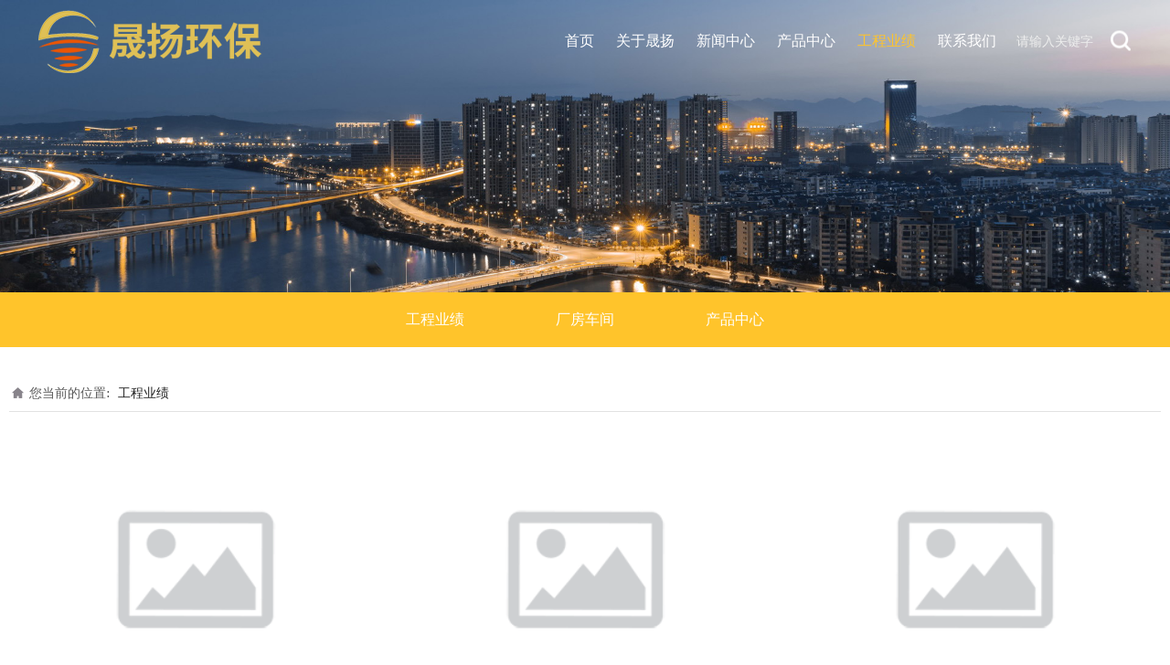

--- FILE ---
content_type: text/html; charset=UTF-8
request_url: http://fjsyep.com/list-63367.html
body_size: 8301
content:
<!DOCTYPE HTML>
<html>
<head>
<title>福建晟扬环保科技有限公司  福建化粪池  福建污水处理设备  福建波纹管 雨污水管  电力管 给水管福建晟扬环保科技有限公司  福建化粪池  福建污水处理设备  福建波纹管 雨污水管  电力管 给水管</title>
<meta charset="utf-8">
<meta http-equiv="X-UA-Compatible" content="IE=edge">
<meta name="viewport" content="width=device-width, initial-scale=1">
<meta content="yes" name="apple-mobile-web-app-capable">
<meta content="yes" name="apple-touch-fullscreen">
<meta content="福建晟扬环保科技有限公司  福建化粪池  福建污水处理设备  福建波纹管 雨污水管  电力管 给水管" name="keywords">
<meta content="福建晟扬环保科技有限公司是一家专业生产污水处理设备、一体化污水提升泵站、玻璃钢化粪池、隔油池、水箱等环保设备以及塑料给水、排水、电力、通讯等管道研发、制造、销售、安装为一体的高新技术企业之一。" name="description">
<meta content="initial-scale=1.0, minimum-scale=1.0, maximum-scale=2.0, user-scalable=no, width=device-width" name="viewport" />
<meta name="author" content="厦门三五互联信息有限公司,https://www.35.com/">
<link rel="icon" href="/favicon.ico" type="image/x-icon" /><link rel="stylesheet" href="/template/css/fontawesome/css/font-awesome.css">
<link rel="stylesheet" href="/template/css/global.css">
<link rel="stylesheet" href="/template/css/widget.css">
<link rel="stylesheet" href="/template/css/variousComponents.css">
<link rel="stylesheet" href="/template/css/images.css">
<link rel="stylesheet" href="/template/748/css/theme.css">
<link rel="stylesheet" href="/template/748/css/color_2.css">
<script src="/template/js/jquery-3.6.0.min.js"></script>
<!--[if !IE]><!-->
<script src="/template/js/base.js"></script>
<!--<![endif]-->
<!--[if gte IE 9]>
<script src="/template/js/base.js"></script>
<![endif]-->
<!--[if lt IE 9]>
      <link rel="stylesheet" href="/template/748/css/fontawesome/css/font-awesome-ie7.min.css">
      <script src="/template/js/selectivizr.js"></script>
      <script src="//cdn.bootcss.com/html5shiv/3.7.2/html5shiv.min.js"></script>
      <script src="//cdn.bootcss.com/respond.js/1.4.2/respond.min.js"></script>
      <script src="//cdn.bootcss.com/modernizr/2.8.2/modernizr.min.js"></script>
    <![endif]-->
<link href="/public/naples/plugins/lightbox/css/lightbox.min.css" rel="stylesheet">
<link rel="stylesheet" href="/template/banner/css/swiper.min.css">
<script src="/template/banner/js/swiper.min.js"></script> <script src="/template/js/jquery.SuperSlide.js"></script>
<script src="/template/js/common.js?1"></script>
<script src="/template/748/js/theme.js"></script>
<!-- feib -->
<script type="text/javascript" src="/public/naples/plugins/layer/layer.js"></script>
<script type="text/javascript" src="/forum/language.js?lanno=cn&_csrf=a56ctBsgd1x6PsviQW2jQ%2BnVkUSA9uNY%2Fa%2FkQLKpfaO1oUaXh8LFaypg7Z%2Bje2BK5PkKcuggYpQrG0x4jw"></script>
<script type="text/javascript" src="/forum/ajax-url.js?lanno=cn&_csrf=a56ctBsgd1x6PsviQW2jQ%2BnVkUSA9uNY%2Fa%2FkQLKpfaO1oUaXh8LFaypg7Z%2Bje2BK5PkKcuggYpQrG0x4jw"></script>
<!-- plugins -->
<script type="text/javascript" src="/public/naples/plugins/jQuery.formsValidation.js"></script>
<script type="text/javascript" src="/public/naples/plugins/jQuery.nodeCommon.js"></script>
<script type="text/javascript" src="/public/naples/plugins/extend.js"></script>
<link rel="stylesheet" href="/template/css/animate.min.css">
<script src="/template/js/animate.min.js"></script> 
<script type="text/javascript" src="/template/js/components.js"></script>
<script type="text/javascript" src="/public/naples/js/jquery.menu_style.js"></script>
<script type="text/javascript" src="/public/naples/js/jquery.init.js"></script>
<link rel="stylesheet" href="/template/css/jquery.mCustomScrollbar.css">
<script src="/template/js/jquery.mCustomScrollbar.concat.min.js"></script>
<script type="text/javascript">
$(function(){
    dataAnimate();
    (function($,lanno){
        if(lanno === "" || lanno === "default"){
            return '';
        }

        $(".w-languege").each(function(){
            $(this).find("a").each(function(){
                if($(this).data("lanno") === lanno){
                    $(this).addClass("cur");
                }else{
                    if($(this).hasClass("cur")){
                        $(this).removeClass("cur");
                    }
                }
            });
        });
        
        $('.w-languege-dropDown').each(function(){
            let lanTitle = $(this).find('.select-lang .cur').html();
            $(this).find('.cur-lang span').html(lanTitle);
        });

    })(jQuery,"cn");
});
</script>
<script>
(function(){
    var bp = document.createElement('script');
    var curProtocol = window.location.protocol.split(':')[0];
    if (curProtocol === 'https') {
        bp.src = 'https://zz.bdstatic.com/linksubmit/push.js';        
    }
    else {
        bp.src = 'http://push.zhanzhang.baidu.com/push.js';
    }
    var s = document.getElementsByTagName("script")[0];
    s.parentNode.insertBefore(bp, s);
})();
</script></head>
<body>

<script>var page = {pageId:63367};</script>
<script>var pages = [{"id":"63272","name":"\u9996\u9875","url":"\/index.html"},{"id":"63279","name":"\u521b\u59cb\u4eba\u81f4\u8f9e","url":"\/page-63279.html"},{"id":"64136","name":"\u8054\u7cfb\u6211\u4eec","url":"\/page-64136.html"},{"id":"72408","name":"\u516c\u53f8\u7b80\u4ecb","url":"\/page-72408.html"},{"id":"63280","name":"\u4f01\u4e1a\u6587\u5316","url":"\/page-63280.html"},{"id":"64135","name":"\u5728\u7ebf\u54a8\u8be2","url":"\/page-64135.html"},{"id":"63368","name":"\u5173\u4e8e\u665f\u626c","url":"\/page-63368.html"},{"id":"72425","name":"\u516c\u53f8\u8d44\u8d28","url":"\/page-72425.html"},{"id":"63274","name":"\u65b0\u95fb\u4e2d\u5fc3","url":"\/list-63274.html"},{"id":"63281","name":"\u7ba1\u7406\u67b6\u6784","url":"\/page-63281.html"},{"id":"72426","name":"\u5382\u623f\u8f66\u95f4","url":"\/page-72426.html"},{"id":"63273","name":"\u4ea7\u54c1\u4e2d\u5fc3","url":"\/cate-63273.html"},{"id":"63282","name":"\u53d1\u5c55\u5386\u7a0b","url":"\/page-63282.html"},{"id":"63283","name":"\u4f01\u4e1a\u8363\u8a89","url":"\/page-63283.html"},{"id":"63367","name":"\u5de5\u7a0b\u4e1a\u7ee9","url":"\/list-63367.html"},{"id":"63277","name":"\u8054\u7cfb\u6211\u4eec","url":"\/page-63277.html"},{"id":"63284","name":"\u4f1a\u5458\u7533\u8bf7\u8868\u4e0b\u8f7d","url":"\/page-63284.html"}];
var currentTheme = 748;var isSubmenuShow = 1;;</script>
<div class="body">
    <div class="w-container w-header w-header-common">
        <div class="row clearfix">
            <div class="mobile-nav-toggle"><i class="fa fa-navicon fa-2x"></i></div>
            <div class="nav_right_mask"></div>
            <div class="row_top clearfix">
                <div class="column columnL">
                    <div class="col-logo"> 
                        <div class="w-logo">
    
    <a  href="/index.html"  class="w-logo-img"  > <img src="/home/d/3/dblk1h/resource/2020/05/28/5ecf5d995dd56.png"/> </a>
</div> 
                    </div>
                </div>
                <div class="column columnR clearfix">
                    <div class="topLogBox topLogBoxPc">
                        <div class="topLogBox-in">
                            <div class="clearfix"> 
                                 
                                 
                                 
                                <div class="w-custom"> <div class="li-div" data-comunique="a9e9cd202271011b07dfa859ac2eccfe">
    <div class="w-searchbox"  style="">
        <div class="search-w search-defaut-w">
            <input class="input-text-w input-search-w" type="text" id="search-input-a9e9cd202271011b07dfa859ac2eccfe" placeholder="请输入关键字">
            <input type="hidden" name="search-type" value="site" />
            <div class="btn-default-w search-btn-w" id="search-component-a9e9cd202271011b07dfa859ac2eccfe">
                <span class="btn-inner">搜索</span>
            </div>
        </div>
    </div>
</div>
<script type="text/javascript">
    $(function () {
        $("#search-input-a9e9cd202271011b07dfa859ac2eccfe").focus(function () {
            $(this).keydown(function (e) {
                if (e.keyCode == 13) {
                    $(this).blur();
                    $("#search-component-a9e9cd202271011b07dfa859ac2eccfe").click();
                }
                if (e.keyCode == 13)
                    e.keyCode = 0;
            });
        });
        $("#search-component-a9e9cd202271011b07dfa859ac2eccfe").click(function () {
            var _this = $(this);
            var _search_key = $(this).parent().find(".input-search-w").val();
            var _search_type = $(this).parent().find("input[name='search-type']").val();
            if ($.trim(_search_key) === "" || _search_key === "") {
                layer.alert(languagePack('pleaseEnterTheSearchContent'), function (index) {
                    _this.parent().find(".input-search-w").focus();
                    layer.close(index);
                });
                return '';
            }
            if (_search_type === "") {
                layer.alert(languagePack('illegalOperation'), function (index) {
                    location.reload();
                    layer.close(index);
                });
                return '';
            }
            var _url = $.ajaxUrl("searchKeyword") + _search_type + '.html?kw=' + encodeURIComponent(_search_key);
            window.location.href = languageFill(_url);
        });
    });
</script></div> 
                            </div>
                        </div>
                    </div>
                </div>
                <div class="column columnM clearfix"> 
                    <div class="w-nav w-nav1 g-active-add"><div class="w-nav-in"><ul class="nav_inner clearfix" id="g-web-ul-menu" style="display:none;"><li  data-menuid="63272"><a href = "/index.html" data-action = "63272" >首页</a><i class="nav_simpline_cur"></i></li><li data-menuid="63368"><div class="li-parent-div li-parentOne-div"><a href = "/page-63368.html" data-action = "63368" >关于晟扬<i class="fa fa-plus"></i></a></div><i class="nav_simpline_cur"></i><div class="submenu"><div class="back-div"><i class="fa fa-angle-left"></i><span>返回</span></div><ul><li  data-menuid="72408"><a href = "/page-72408.html" data-action = "72408" >公司简介</a></li><li  data-menuid="72425"><a href = "/page-72425.html" data-action = "72425" >公司资质</a></li><li  data-menuid="72426"><a href = "/page-72426.html" data-action = "72426" >厂房车间</a></li></ul></div></li><li data-menuid="63274"><div class="li-parent-div li-parentOne-div"><a href = "/list-63274.html" data-action = "63274" >新闻中心<i class="fa fa-plus"></i></a></div><i class="nav_simpline_cur"></i><div class="submenu"><div class="back-div"><i class="fa fa-angle-left"></i><span>返回</span></div><ul><li><a href = "/list-63274-59500.html" data-cateType = "2" >公司新闻</a></li><li><a href = "/list-63274-59501.html" data-cateType = "2" >行业资讯</a></li></ul></div></li><li data-menuid="63273"><div class="li-parent-div li-parentOne-div"><a href = "/cate-63273.html" data-action = "63273" >产品中心<i class="fa fa-plus"></i></a></div><i class="nav_simpline_cur"></i><div class="submenu"><div class="back-div"><i class="fa fa-angle-left"></i><span>返回</span></div><ul><li><a href = "/cate-63273-59493.html" data-cateType = "1" >化粪池</a></li><li><a href = "/cate-63273-59494.html" data-cateType = "1" >污水处理设备</a></li><li><a href = "/cate-63273-59495.html" data-cateType = "1" >HDPE塑料检查井</a></li><li><a href = "/cate-63273-59496.html" data-cateType = "1" >给水系列</a></li><li><a href = "/cate-63273-59497.html" data-cateType = "1" >排污系列</a></li><li><a href = "/cate-63273-59498.html" data-cateType = "1" >通讯电力系列</a></li></ul></div></li><li data-menuid="63367"><div class="li-parent-div li-parentOne-div"><a href = "/list-63367.html" data-action = "63367" >工程业绩<i class="fa fa-plus"></i></a></div><i class="nav_simpline_cur"></i><div class="submenu"><div class="back-div"><i class="fa fa-angle-left"></i><span>返回</span></div><ul><li><a href = "/list-63367-68984.html" data-cateType = "2" >工程业绩</a></li><li><a href = "/list-63367-68985.html" data-cateType = "2" >厂房车间</a></li><li><a href = "/list-63367-68986.html" data-cateType = "2" >产品中心</a></li></ul></div></li><li data-menuid="63277"><div class="li-parent-div li-parentOne-div"><a href = "/page-63277.html" data-action = "63277" >联系我们<i class="fa fa-plus"></i></a></div><i class="nav_simpline_cur"></i><div class="submenu"><div class="back-div"><i class="fa fa-angle-left"></i><span>返回</span></div><ul><li data-menuid="64136"><a href = "http://www.fjsyep.com/page-63277.html" data-action = "64136" target = "_blank">联系我们</a></li><li  data-menuid="64135"><a href = "/page-64135.html" data-action = "64135" >在线咨询</a></li></ul></div></li><div class="nav_moveBox"></div></ul></div></div><script type="text/javascript">
    (function($){
        if($(".g-active-add").length > 0){
            var joinMenu = ["63367"];
            for(var i in joinMenu){
                $(".g-active-add li").each(function(key){
                    if($(this).data("menuid") == joinMenu[i]){
                        $(this).addClass("active");
                    }
                });
                $(".navSubX li").each(function(key){
                    if($(this).data("menuid") == joinMenu[i]){
                        $(this).addClass("active");
                    }
                });
            }
        }
    })(jQuery);
</script> 
                </div>
            </div>
            <div class="col-right clearfix"> 
                <div class="w-nav g-active-add"><div class="w-nav-in"><ul class="nav_inner clearfix"><li  data-menuid="63272"><a href = "/index.html" data-action = "63272" >首页</a><i class="nav_simpline_cur"></i></li><li data-menuid="63368"><div class="li-parent-div li-parentOne-div"><a href = "/page-63368.html" data-action = "63368" >关于晟扬<i class="fa fa-plus"></i></a></div><i class="nav_simpline_cur"></i><div class="submenu"><div class="back-div"><i class="fa fa-angle-left"></i><span>返回</span></div><ul><li  data-menuid="72408"><a href = "/page-72408.html" data-action = "72408" >公司简介</a></li><li  data-menuid="72425"><a href = "/page-72425.html" data-action = "72425" >公司资质</a></li><li  data-menuid="72426"><a href = "/page-72426.html" data-action = "72426" >厂房车间</a></li></ul></div></li><li data-menuid="63274"><div class="li-parent-div li-parentOne-div"><a href = "/list-63274.html" data-action = "63274" >新闻中心<i class="fa fa-plus"></i></a></div><i class="nav_simpline_cur"></i><div class="submenu"><div class="back-div"><i class="fa fa-angle-left"></i><span>返回</span></div><ul><li><a href = "/list-63274-59500.html" data-cateType = "2" >公司新闻</a></li><li><a href = "/list-63274-59501.html" data-cateType = "2" >行业资讯</a></li></ul></div></li><li data-menuid="63273"><div class="li-parent-div li-parentOne-div"><a href = "/cate-63273.html" data-action = "63273" >产品中心<i class="fa fa-plus"></i></a></div><i class="nav_simpline_cur"></i><div class="submenu"><div class="back-div"><i class="fa fa-angle-left"></i><span>返回</span></div><ul><li><a href = "/cate-63273-59493.html" data-cateType = "1" >化粪池</a></li><li><a href = "/cate-63273-59494.html" data-cateType = "1" >污水处理设备</a></li><li><a href = "/cate-63273-59495.html" data-cateType = "1" >HDPE塑料检查井</a></li><li><a href = "/cate-63273-59496.html" data-cateType = "1" >给水系列</a></li><li><a href = "/cate-63273-59497.html" data-cateType = "1" >排污系列</a></li><li><a href = "/cate-63273-59498.html" data-cateType = "1" >通讯电力系列</a></li></ul></div></li><li data-menuid="63367"><div class="li-parent-div li-parentOne-div"><a href = "/list-63367.html" data-action = "63367" >工程业绩<i class="fa fa-plus"></i></a></div><i class="nav_simpline_cur"></i><div class="submenu"><div class="back-div"><i class="fa fa-angle-left"></i><span>返回</span></div><ul><li><a href = "/list-63367-68984.html" data-cateType = "2" >工程业绩</a></li><li><a href = "/list-63367-68985.html" data-cateType = "2" >厂房车间</a></li><li><a href = "/list-63367-68986.html" data-cateType = "2" >产品中心</a></li></ul></div></li><li data-menuid="63277"><div class="li-parent-div li-parentOne-div"><a href = "/page-63277.html" data-action = "63277" >联系我们<i class="fa fa-plus"></i></a></div><i class="nav_simpline_cur"></i><div class="submenu"><div class="back-div"><i class="fa fa-angle-left"></i><span>返回</span></div><ul><li data-menuid="64136"><a href = "http://www.fjsyep.com/page-63277.html" data-action = "64136" target = "_blank">联系我们</a></li><li  data-menuid="64135"><a href = "/page-64135.html" data-action = "64135" >在线咨询</a></li></ul></div></li><div class="nav_moveBox"></div></ul></div></div><script type="text/javascript">
    (function($){
        if($(".g-active-add").length > 0){
            var joinMenu = ["63367"];
            for(var i in joinMenu){
                $(".g-active-add li").each(function(key){
                    if($(this).data("menuid") == joinMenu[i]){
                        $(this).addClass("active");
                    }
                });
                $(".navSubX li").each(function(key){
                    if($(this).data("menuid") == joinMenu[i]){
                        $(this).addClass("active");
                    }
                });
            }
        }
    })(jQuery);
</script>                <div class="topLogBox topLogBoxTel">
                    <div class="topLogBox-in">
                        <div class="col-com"> 
                             
                             
                             
                        </div>
                    </div>
                </div>
            </div>
        </div>
    </div>
    <section class="w-container bannerBox ">
        <div class="banner">
        <a href="javascript:void(0);" target="_self">
            <img src="/home/d/3/dblk1h/resource/2020/05/27/5ece2207d6f16.jpg" alt="" title="" style=""/>
        </a>
    </div>
</section>    
    <div class="w-container w-main">
        <div class="row">
            <div class="wrap-content-in w-system w-productcom">
                <div class="w-system-in"> 
                    <!--新闻左侧列表分类--> 
                    
        <div class="w-com-menu w-com-menu-H "  style=""> 
        <div class="w-com-menu-in" id="Lroccomp-2dbf6674e969d69122080a5ea9d00c16">
            <div class="systitle">
                <div class="systitle-in">工程业绩</div>
                <i class="fa icon_menuControl"></i></div>
                <ul class="ul-parent clearfix"><li class="li-parent" data-cateid="68984"><div class="div-parent"> <a href="/cate-63367-68984.html" >工程业绩</a><span class="menu_simpline_cur"></span></div></li><li class="li-parent" data-cateid="68985"><div class="div-parent"> <a href="/cate-63367-68985.html" >厂房车间</a><span class="menu_simpline_cur"></span></div></li><li class="li-parent" data-cateid="68986"><div class="div-parent"> <a href="/cate-63367-68986.html" >产品中心</a><span class="menu_simpline_cur"></span></div></li></ul>        </div>
    </div>

    <script type="text/javascript">
    (function($){
        if($("#Lroccomp-2dbf6674e969d69122080a5ea9d00c16").length > 0){
            var joinCate = [""];
            for(var i in joinCate){
                $("#Lroccomp-2dbf6674e969d69122080a5ea9d00c16 li").each(function(key){
                    if($(this).data("cateid") == joinCate[i]){
                        $(this).addClass("cur");
                    }
                });
            }
        }
    })(jQuery);
</script> 
                    <!--新闻左侧列表分类 end--> 
                    
                    <!--新闻列表1--> 
                    <div class="">
    <div class="crumbs"><div class="crumbs_in">您当前的位置: &nbsp;<a href="/list-63367.html">工程业绩</a></div></div>                <div class="w-News-list w-News-list8 ">
            <div class="w-News-list-in clearfix">
                <ul>
                                            <li>
                            <div class="news-item">
                                <div class="news-imgbox" title="福建晟扬环保科技有限公司生产的“晟洋”牌HFB电力电缆护套管应用于福州经济区项目中">
                                    <a target="_self" class="img-count w-news-img" href="/article-63367-137343.html">
                                        <div style="padding-bottom:75%;" class="aspectRatio"></div>
                                        <div class="img-count-in"><img title="" alt="" src="/public/images/images-empty.png"></div>
                                    </a> 
                                </div>
                                <div class="news-com">
                                    <div class="mask"></div>
                                    <div class="news-h">
                                                                                <a class="" target="_self" href="/article-63367-137343.html" title="福建晟扬环保科技有限公司生产的“晟洋”牌HFB电力电缆护套管应用于福州经济区项目中">福建晟扬环保科技有限公司生产的“晟洋”牌HFB电力电缆护套管应用于福州经济区项目中</a>
                                    </div>
                                </div>
                            </div>
                        </li>
                                            <li>
                            <div class="news-item">
                                <div class="news-imgbox" title="福建晟扬环保科技有限公司生产的“晟洋”牌UPVC通讯波纹管应用于长乐 经济区项目之中">
                                    <a target="_self" class="img-count w-news-img" href="/article-63367-137342.html">
                                        <div style="padding-bottom:75%;" class="aspectRatio"></div>
                                        <div class="img-count-in"><img title="" alt="" src="/public/images/images-empty.png"></div>
                                    </a> 
                                </div>
                                <div class="news-com">
                                    <div class="mask"></div>
                                    <div class="news-h">
                                                                                <a class="" target="_self" href="/article-63367-137342.html" title="福建晟扬环保科技有限公司生产的“晟洋”牌UPVC通讯波纹管应用于长乐 经济区项目之中">福建晟扬环保科技有限公司生产的“晟洋”牌UPVC通讯波纹管应用于长乐 经济区项目之中</a>
                                    </div>
                                </div>
                            </div>
                        </li>
                                            <li>
                            <div class="news-item">
                                <div class="news-imgbox" title="福建晟扬环保科技有限公司生产的“晟洋”牌HFB电力波纹管应用于长乐经济区项目之中">
                                    <a target="_self" class="img-count w-news-img" href="/article-63367-137341.html">
                                        <div style="padding-bottom:75%;" class="aspectRatio"></div>
                                        <div class="img-count-in"><img title="" alt="" src="/public/images/images-empty.png"></div>
                                    </a> 
                                </div>
                                <div class="news-com">
                                    <div class="mask"></div>
                                    <div class="news-h">
                                                                                <a class="" target="_self" href="/article-63367-137341.html" title="福建晟扬环保科技有限公司生产的“晟洋”牌HFB电力波纹管应用于长乐经济区项目之中">福建晟扬环保科技有限公司生产的“晟洋”牌HFB电力波纹管应用于长乐经济区项目之中</a>
                                    </div>
                                </div>
                            </div>
                        </li>
                                            <li>
                            <div class="news-item">
                                <div class="news-imgbox" title="福建晟扬环保科技有限公司代理的球墨铸铁给水管应用于长乐临空项目之中。。">
                                    <a target="_self" class="img-count w-news-img" href="/article-63367-133452.html">
                                        <div style="padding-bottom:75%;" class="aspectRatio"></div>
                                        <div class="img-count-in"><img title="" alt="" src="/home/d/3/dblk1h/resource/2021/05/31/60b478d984ffd.jpg"></div>
                                    </a> 
                                </div>
                                <div class="news-com">
                                    <div class="mask"></div>
                                    <div class="news-h">
                                                                                <a class="" target="_self" href="/article-63367-133452.html" title="福建晟扬环保科技有限公司代理的球墨铸铁给水管应用于长乐临空项目之中。。">福建晟扬环保科技有限公司代理的球墨铸铁给水管应用于长乐临空项目之中。。</a>
                                    </div>
                                </div>
                            </div>
                        </li>
                                            <li>
                            <div class="news-item">
                                <div class="news-imgbox" title="福建晟扬环保科技有限公司生产的“晟洋”牌HDPE双壁波纹管应用于南台大道房建项目之中。。">
                                    <a target="_self" class="img-count w-news-img" href="/article-63367-132530.html">
                                        <div style="padding-bottom:75%;" class="aspectRatio"></div>
                                        <div class="img-count-in"><img title="" alt="" src="/home/d/3/dblk1h/resource/2021/05/31/60b477e97873e.jpg"></div>
                                    </a> 
                                </div>
                                <div class="news-com">
                                    <div class="mask"></div>
                                    <div class="news-h">
                                                                                    <a target="_self" href="/list-63367-68984.html" class="news-kind" title="工程业绩">【工程业绩】</a>
                                                                                <a class="" target="_self" href="/article-63367-132530.html" title="福建晟扬环保科技有限公司生产的“晟洋”牌HDPE双壁波纹管应用于南台大道房建项目之中。。">福建晟扬环保科技有限公司生产的“晟洋”牌HDPE双壁波纹管应用于南台大道房建项目之中。。</a>
                                    </div>
                                </div>
                            </div>
                        </li>
                                            <li>
                            <div class="news-item">
                                <div class="news-imgbox" title="福建晟扬环保科技有限公司生产的“晟洋”牌PE给水管才及管件应用于贵安村项目">
                                    <a target="_self" class="img-count w-news-img" href="/article-63367-132529.html">
                                        <div style="padding-bottom:75%;" class="aspectRatio"></div>
                                        <div class="img-count-in"><img title="" alt="" src="/home/d/3/dblk1h/resource/2021/05/18/60a3289c4c126.jpg"></div>
                                    </a> 
                                </div>
                                <div class="news-com">
                                    <div class="mask"></div>
                                    <div class="news-h">
                                                                                    <a target="_self" href="/list-63367-68984.html" class="news-kind" title="工程业绩">【工程业绩】</a>
                                                                                <a class="" target="_self" href="/article-63367-132529.html" title="福建晟扬环保科技有限公司生产的“晟洋”牌PE给水管才及管件应用于贵安村项目">福建晟扬环保科技有限公司生产的“晟洋”牌PE给水管才及管件应用于贵安村项目</a>
                                    </div>
                                </div>
                            </div>
                        </li>
                                            <li>
                            <div class="news-item">
                                <div class="news-imgbox" title="福建晟扬环保科技有限公司生产的“晟洋”牌CPVC电力电缆保护管应用于森林公园项目">
                                    <a target="_self" class="img-count w-news-img" href="/article-63367-132526.html">
                                        <div style="padding-bottom:75%;" class="aspectRatio"></div>
                                        <div class="img-count-in"><img title="" alt="" src="/home/d/3/dblk1h/resource/2021/05/18/60a326a61d7e8.jpg"></div>
                                    </a> 
                                </div>
                                <div class="news-com">
                                    <div class="mask"></div>
                                    <div class="news-h">
                                                                                    <a target="_self" href="/list-63367-68984.html" class="news-kind" title="工程业绩">【工程业绩】</a>
                                                                                <a class="" target="_self" href="/article-63367-132526.html" title="福建晟扬环保科技有限公司生产的“晟洋”牌CPVC电力电缆保护管应用于森林公园项目">福建晟扬环保科技有限公司生产的“晟洋”牌CPVC电力电缆保护管应用于森林公园项目</a>
                                    </div>
                                </div>
                            </div>
                        </li>
                                            <li>
                            <div class="news-item">
                                <div class="news-imgbox" title="福建晟扬环保科技有限公司生产的“晟洋”牌UPVC通讯波纹管应用于清富片区工地">
                                    <a target="_self" class="img-count w-news-img" href="/article-63367-128738.html">
                                        <div style="padding-bottom:75%;" class="aspectRatio"></div>
                                        <div class="img-count-in"><img title="" alt="" src="/home/d/3/dblk1h/resource/2021/05/18/60a325ca97a15.jpg"></div>
                                    </a> 
                                </div>
                                <div class="news-com">
                                    <div class="mask"></div>
                                    <div class="news-h">
                                                                                <a class="" target="_self" href="/article-63367-128738.html" title="福建晟扬环保科技有限公司生产的“晟洋”牌UPVC通讯波纹管应用于清富片区工地">福建晟扬环保科技有限公司生产的“晟洋”牌UPVC通讯波纹管应用于清富片区工地</a>
                                    </div>
                                </div>
                            </div>
                        </li>
                                            <li>
                            <div class="news-item">
                                <div class="news-imgbox" title="CBD玻璃钢电力电缆保护管">
                                    <a target="_self" class="img-count w-news-img" href="/article-63367-128692.html">
                                        <div style="padding-bottom:75%;" class="aspectRatio"></div>
                                        <div class="img-count-in"><img title="" alt="" src="/home/d/3/dblk1h/resource/2021/03/29/60613cf3b4c5b.jpg"></div>
                                    </a> 
                                </div>
                                <div class="news-com">
                                    <div class="mask"></div>
                                    <div class="news-h">
                                                                                <a class="" target="_self" href="/article-63367-128692.html" title="CBD玻璃钢电力电缆保护管">CBD玻璃钢电力电缆保护管</a>
                                    </div>
                                </div>
                            </div>
                        </li>
                                            <li>
                            <div class="news-item">
                                <div class="news-imgbox" title="工程业绩">
                                    <a target="_self" class="img-count w-news-img" href="/article-63367-93490.html">
                                        <div style="padding-bottom:75%;" class="aspectRatio"></div>
                                        <div class="img-count-in"><img title="" alt="" src="/home/d/3/dblk1h/resource/2020/05/27/5ece1de37517a.jpg"></div>
                                    </a> 
                                </div>
                                <div class="news-com">
                                    <div class="mask"></div>
                                    <div class="news-h">
                                                                                <a class="" target="_self" href="/article-63367-93490.html" title="工程业绩">工程业绩</a>
                                    </div>
                                </div>
                            </div>
                        </li>
                                            <li>
                            <div class="news-item">
                                <div class="news-imgbox" title="工程业绩">
                                    <a target="_self" class="img-count w-news-img" href="/article-63367-93489.html">
                                        <div style="padding-bottom:75%;" class="aspectRatio"></div>
                                        <div class="img-count-in"><img title="" alt="" src="/home/d/3/dblk1h/resource/2020/05/27/5ece1de28e810.jpg"></div>
                                    </a> 
                                </div>
                                <div class="news-com">
                                    <div class="mask"></div>
                                    <div class="news-h">
                                                                                <a class="" target="_self" href="/article-63367-93489.html" title="工程业绩">工程业绩</a>
                                    </div>
                                </div>
                            </div>
                        </li>
                                            <li>
                            <div class="news-item">
                                <div class="news-imgbox" title="工程业绩">
                                    <a target="_self" class="img-count w-news-img" href="/article-63367-93488.html">
                                        <div style="padding-bottom:75%;" class="aspectRatio"></div>
                                        <div class="img-count-in"><img title="" alt="" src="/home/d/3/dblk1h/resource/2020/05/27/5ece1de1bce6d.jpg"></div>
                                    </a> 
                                </div>
                                <div class="news-com">
                                    <div class="mask"></div>
                                    <div class="news-h">
                                                                                <a class="" target="_self" href="/article-63367-93488.html" title="工程业绩">工程业绩</a>
                                    </div>
                                </div>
                            </div>
                        </li>
                                    </ul>
            </div>
        </div>
        <div class="w-pages">
            <a href="javascript:void(0);" class="w-page-first disabled">
            <span class="w-first-text">首页</span>
        </a>
    

            <a href="javascript:void(0);" class="w-page-pre disabled">
            <span class="w-pre-text">&lt;上一页</span>
        </a>
    
                        
            
                            <a title="1" href="javascript:void(0);" class="cur">1</a>
                                
            
                            <a title="2" href="/list-63367--2.html">2</a>
                                
            
                            <a title="3" href="/list-63367--3.html">3</a>
                                
            
                            <a title="4" href="/list-63367--4.html">4</a>
                        
            <a href="/list-63367--2.html" class="w-page-next">
            <span class="w-next-text">下一页&gt;</span>
        </a>
    
            <a href="/list-63367--4.html" class="w-page-last">
            <span class="w-last-text">尾页</span>
        </a>
    </div>
</div>

 
                    <!--新闻列表1 end--> 
                    
                </div>
            </div>
        </div>
    </div>
    <div class="w-container w-footer">
        <div class="w-footer-section pdTop-default pdBottom-default"  id="section-820269"><div class="w-footer-in" style="max-width:;"><div class="foot-mask" ></div><div class="w-foot-content  pdTop-small pdBottom-default" data-id="820269" data-type="31"><div class="li-div col-li-div" data-id="834557" data-type="1"><div class="col-table"><table class="div-table div-table-first" width="100%" cellspacing="0" data-pid="820269" cellpadding="0" border="0"><tbody><tr><td class="td-w" width="50.03%"><div class="div-padding"><div class="li-div" data-comunique="8b6e08810f834f15d65b89380e1d8a3f">
    <div class="tel-hidden w-space space-b noChoose"  style="height:35px;">
        <div class="stretch-b"></div>
    </div>
</div><div class="li-div" data-comunique="aeea11f96d9f886cad4e70883920dca3">
    <div class="tel-hidden w-text"  style="">
        <div><a href="/index.html">首页</a> &nbsp;&nbsp; · &nbsp;&nbsp; <a href="/page-63368.html">关于晟扬</a> &nbsp;&nbsp; · &nbsp;&nbsp; <a href="/list-63274.html">新闻中心</a> &nbsp;&nbsp; · &nbsp;&nbsp; <a href="/cate-63273.html">产品中心</a> &nbsp;&nbsp; · &nbsp;&nbsp; <a href="/list-63367.html">工程业绩</a> &nbsp;&nbsp; · &nbsp;&nbsp; <a href="/page-63277.html">联系我们</a></div>    </div>
</div><div class="li-div" data-comunique="de8ac02d50b87d7886e4744d56880c68">
    <div class="tel-hidden w-space space-b noChoose"  style="height:20px;">
        <div class="stretch-b"></div>
    </div>
</div><div class="li-div" data-comunique="cc1bf1a6c4610f5e0bbb6bcacc52a9a9">
    <div class="w-text"  style="">
        <p>环保产品工厂地址：福州市晋安区宦溪工业园区内<br/>市政管道工厂地址：福清市元洪投资区元城路<br/>福建营销中心地址：福建省福州市晋安区埠兴支路333号三三建材市场12幢1号<br/>联系人：李先生 13705968085&nbsp; 施先生13559930058<br/>邮箱：2509227895@qq.com</p>    </div>
</div></div></td><td class="td-w" width="25.27%"><div class="div-padding"><div class="li-div" data-comunique="1cfddd31767ac8c420e325911005ea52">
    <div class="w-space space-b noChoose"  style="height:45px;">
        <div class="stretch-b"></div>
    </div>
</div><div class="li-div col-li-div" data-id="834561" data-type="1"><div class="col-table"><table class="div-table" width="100%" cellspacing="0" data-pid="834557" cellpadding="0" border="0"><tbody><tr><td class="td-w" width="50%"><div class="div-padding"><div class="li-div" data-comunique="ae34c589e7dfccb06129bbfa0a222995" id="image-ae34c589e7dfccb06129bbfa0a222995">
    <div class="w-simImg"  style="cursor:pointer;text-align:center;">
        <div class="image-w">
                            <a title="" style="cursor:default;" href="javascript:void(0);" >
                    <div class="imgBB" >
                        <div class="img">
                            <img src="/home/d/3/dblk1h/resource/2020/06/02/5ed5f3c4abf7a.jpg"  />
                        </div>
                    </div>
                    <div class="caption w-img-caption">
                        <div class="captionbg"></div>
                                            </div>
                </a>
                    </div>
    </div>
</div>
<div class="li-div" data-comunique="664b6857f7799b7f7381cc2d8fda250e">
    <div class="w-text"  style="">
        <p style="text-align: center;">关注我们</p>    </div>
</div></div></td><td class="td-w" width="50%"><div class="div-padding"><div class="li-div" data-comunique="fa489c9de0be94cef85ecf1bb451a388" id="image-fa489c9de0be94cef85ecf1bb451a388">
    <div class="w-simImg"  style="cursor:pointer;text-align:center;">
        <div class="image-w">
                            <a title="" style="cursor:default;" href="javascript:void(0);" >
                    <div class="imgBB" >
                        <div class="img">
                            <img src="/home/d/3/dblk1h/resource/2020/06/02/5ed5f41d18922.jpg"  />
                        </div>
                    </div>
                    <div class="caption w-img-caption">
                        <div class="captionbg"></div>
                                            </div>
                </a>
                    </div>
    </div>
</div>
<div class="li-div" data-comunique="d5c9c1e61db05dd46844b953a7976c79">
    <div class="w-text"  style="">
        <p style="text-align: center;">手机浏览<br/></p><br/>    </div>
</div></div></td></tr></tbody></table></div></div></div></td><td class="td-w" width="24.68%"><div class="div-padding"><div class="li-div" data-comunique="4653b9ccc16936b4374fe76dfe78a9a3">
    <div class="w-space space-b noChoose"  style="height:35px;">
        <div class="stretch-b"></div>
    </div>
</div><div class="li-div" data-comunique="99642916cbf329fb7d158e04ac5e7270">
    <div class="w-text"  style="">
        <style type="text/css">@media (max-width:960px){
	.tel_f{ text-align:left !important;}
	.tel_f .img{ float:left !important;}
	.tel_f .txt{ margin-left:78px; margin-right:0 !important;}
    .tel_f .f30{font-size:180% !important;}
}</style><div style="text-align:right; color:#e60012; overflow:hidden;" class="tel_f"><div style="float:right" class="img"><img src="http://dblk1h.r12.35.com/home/d/3/dblk1h/resource/2020/02/18/5e4b4a49bc13a.png"/></div><div style="margin-right:78px; line-height:1.3;" class="txt">联系方式<br/><span style="font-size:30px; font-weight:bold;" class="f30">13705968085<br/>13559930058</span></div></div>    </div>
</div></div></td></tr></tbody></table></div></div><div class="li-div" data-comunique="fba5f10f66e47d094d85db83f1ba456e">
    <div class="tel-hidden w-space space-b noChoose"  style="height:40px;">
        <div class="stretch-b"></div>
    </div>
</div><div class="li-div" data-comunique="c9ae348aebc32a03dfacde477b052beb">
    <div class="w-text"  style="">
        <div style="position:relative;"><div style=" position:relative; z-index:1; font-size:90%; padding-top:1em; padding-bottom:1em; color:#6d6d6d;">Copyright © 福建晟扬环保科技有限公司 All rights reserved&nbsp; &nbsp; &nbsp;<span style="font-size: 1em;">&nbsp;</span><a href="https://beian.miit.gov.cn/#/Integrated/index" target="_blank" title="ICP备案管理系统" style="text-decoration: underline; font-size: 1em;"><span style="font-size: 1em;">闽ICP备20010287号-1</span></a></div></div>    </div>
</div></div></div><div class="w-record"><div class="w-record-in"><a target="_blank" href="https://beian.miit.gov.cn"> 闽ICP备20010287号-1 </a></div></div></div> 
    </div>
</div>

<div class="topTel" onclick="$('body,html').animate({scrollTop: 0}, 500);"><i class="fa fa-arrow-up"></i></div>
<script type="text/javascript" src="/public/naples/js/jquery.global.js"></script>
<script type="text/javascript" src="/public/naples/js/jquery.form.js"></script>
<script type="text/javascript" src="/public/naples/plugins/lightbox/js/lightbox.min.js"></script>
<script type="text/javascript" src="/public/naples/js/jquery.news_list.js"></script>
<script src="/template/js/tabMu.js"></script>
<script src="/template/js/fold.js"></script>
<!-------手风琴------------>
<script src="/template/js/accordion.js"></script>
<!-------手风琴 end------------>
<!-------标签切换------------>
<script src="/template/js/tabVMu.js"></script> 
<script type="text/javascript" src="/public/js/distpicker/distpicker.data.min.js"></script>
<script type="text/javascript" src="/public/js/distpicker/distpicker.js"></script>
<script type="text/javascript" src="/public/js/distpicker/distpicker.main.js"></script>
<script src="/template/js/menuH.js"></script>
<script src="/template/js/menuV.js"></script>
<script>
    (function($){
        $(window).on("load",function(){
            if($(window).width()<=960){
                $(".tabVMu").each(function(index, element) {
                    $(this).mCustomScrollbar({
                        scrollButtons:{
                            enable:false
                        },
                        advanced:{
                            autoExpandHorizontalScroll:true,
                            autoScrollOnFocus:true
                        },
                        scrollInertia:550,
                        horizontalScroll:true,
                        autoHideScrollbar:true
                    });
                });
            }
        });
    })(jQuery);
    (function($){
        $(window).on("load",function(){
            $(".tabMu").each(function(index, element) {
                $(this).mCustomScrollbar({
                        scrollButtons:{
                            enable:false
                            },
                        advanced:{
                            autoExpandHorizontalScroll:true,
                            autoScrollOnFocus:true
                            },
                        scrollInertia:550,
                        horizontalScroll:true,
                        autoHideScrollbar:true
                });
            });
        });
    })(jQuery);
</script> 
<script src="/template/js/count.js"></script>
<script>
    $(function(){
        var countCXArr = [];
        var countCX=function (){
            $('.w-numCount').each(function(i, dom) {
                if(countCXArr[i] && countCXArr[i] === true){
                    return;
                }
                var sT;
                var ncTop;
                sT = $(window).scrollTop();
                ncTop = $(dom).offset().top;
                if (sT > ncTop-$(window).height() && sT < ncTop) {
                    var iDom = $(dom).find('.numCX'),
                    decimals = 0,
                    startVal = iDom.attr('data-startVal'),
                    endVal = iDom.attr('data-endVal'),
                    duration = iDom.attr('data-speed'); 
                    // target：目标元素id, startVal：你想要开始的值, endVal：你想要到达的值, decimals：小数位数，默认值为0, duration：动画持续时间为秒，默认值为2, options：选项的可选对象
                    new CountUp(iDom.attr('id'), startVal, endVal, 0, duration, {
                        useEasing: true,//效果
                        separator: ''//数字分隔符
                    }).start();
                    countCXArr[i] = true;
                }
            });
        }
        countCX();
        $(window).on("scroll",function() {
            countCX();
        })
    });
</script> 
</body>
</html>

--- FILE ---
content_type: text/css
request_url: http://fjsyep.com/template/748/css/color_2.css
body_size: 2461
content:
@charset "utf-8";
.w-nav li:hover > a, .w-nav  li:hover > .li-parent-div > a, .w-nav li.active > a, .w-nav li.active > .li-parent-div > a,.w-admin-header .w-nav .nav_inner > li:hover > a,.w-admin-header .w-nav .nav_inner > li:hover > .li-parent-div > a,.w-admin-header .w-nav .nav_inner > li.active > a,.w-admin-header .w-nav .nav_inner > li.active > .li-parent-div > a{color:#FFC42B;}
.w-nav .nav_inner > li > .submenu{ border-color:#FFC42B;}
.w-nav .submenu li:hover > a, .w-nav .submenu  li:hover > .li-parent-div > a, .w-nav .submenu li.active > a, .w-nav .submenu li.active  >.li-parent-div > a{ color:#fff; background:#FFC42B;}
.topLogBox a:hover,.topLogBox a.cur{ color:#FFC42B;}
.bx-wrapper .bx-pager.bx-default-pager a:hover, .bx-wrapper .bx-pager.bx-default-pager a.active{ background:#FFC42B !important;}
.bx-wrapper .bx-prev:hover,.bx-wrapper .bx-next:hover{ background-color:#FFC42B !important;}
/*--------------------组件-------------------------*/
.w-text a:hover,.news-others a:hover{color:#FFC42B;}
.btn-default-w{ background-color:#FFC42B;}
.btn-default-w:hover,.btn-default-w:focus, .btn-global-w:hover,.btn-global-w:focus{background-color:#F2AF00;  color:#fff; }
.w-form-submit .w-buttom .btn-default-w{ background:#FFC42B;}
.w-form-submit .w-buttom .btn-default-w:hover,.w-form-submit .w-buttom .btn-default-w:focus{ background:#F2AF00;}
.social-item:hover{ background-color:#FFC42B;}
.color_s_default{ color:#ACACAC; color:rgba(0,0,0,0.3);}
.bg_s_default{ background:#ACACAC; background:rgba(0,0,0,0.3);}
.w-service-fixed .color_s_default:hover{color:#FFC42B;}
.w-service-fixed .bg_s_default:hover{ background:#FFC42B;}
.w-service-fixed .service-popc{background:#FFC42B; }
.captionbgFadeOutScale .caption .captionbg,.captionbgFadeInLeft.imgLeftBig .caption .captionbg,.captionbgFadeInRight.imgRightBig .caption .captionbg{background-color:#FFC42B;}
.w-slide-page-num .slide-page a.active{ background-color:#FFC42B;}
.prd_pageState span.active{background-color:#FFC42B;}
.w-slide .cycle-prev:hover,.w-slide .cycle-next:hover{ background-color:#FFC42B;}
.imgFloatNone a:hover h3{ color:#FFC42B;}
/*-----------------footer-------------------------*/
.w-footer{ border-color:#FFC42B;}
.w-footer a:hover{ color:#fff;}
/*--------------------系统------------------------*/
.systitle{ background:#FFC42B;}
.crumbs a:hover,.w-breadcrumbs a:hover{color:#FFC42B;}
.w-pages a:hover,.w-pages a.cur{color:#fff; background:#FFC42B; border-color:#FFC42B;}
.info_tab li.cur_tab a{ background:#FFC42B; color:#fff;}
.w-prd-list-cell a:hover{ color:#FFC42B;}
.w-prd-list-cell .w-prd-infobox h2 a:hover,.w-prd-list-cell .w-prd-infobox .w-prd-more a:hover{color:#FFC42B;}
.w-prd-list-cell .w-prd-btns a.btn-buy{ background:#FFC42B; border-color:#FFC42B; }
.w-prd-list-cell .w-prd-btns a.btn-buy:hover{ background:#F2AF00; border-color:#F2AF00;}
.w-prd-list-cell .w-prd-btns a.btn-addCart:hover{  border-color:#FFC42B;  color:#FFC42B;}
.rotatePicbox-tel .navSlide .active{background:#FFC42B;}
.w-productList .prd_pre:hover,.w-productList .prd_next:hover{ background-color:#FFC42B;}
.w-product .imgSearch .imgbg,.w-productList .imgSearch .imgbg,.prd_imgbgBlack .imgbg{ background:#FFC42B;}
.product-detail-info .product-title h2,.product-title-top h2{ color:#FFC42B;}
/*-------------新闻--------------------*/
.w-News-list a.news-kind,.w-adNews .news-h a.news-kind{ color:#FFC42B;}
.w-News-list a:hover,.w-adNews a:hover,.w-News-list .news-h a:hover,.w-adNews .news-h a:hover,.w-adNews1 li .news-item .news-com .news-h a:hover{color:#FFC42B;}
.w-News-list .news-h a.news-kind:hover,.w-adNews .news-h a.news-kind:hover{ color:#F2AF00;}
.w-News-list1 .news-com:before{ background:#FFC42B;}
.w-News-list2 .news-com .date{ background:#FFC42B;}
.w-News-list3 li .news-item:before,.w-News-list3 li:hover .news-com .date{ background:#FFC42B;}
.w-News-list5 li .news-item .data-day,.w-adNews1 li .news-item .data-day{ background:#FFC42B;}
.w-News-list7 li:hover .news-item{ background:#FFC42B;}
.w-adNews3 .w-adNews-texts li a:hover .w-adNews-textH h3{ color:#FFC42B;}
.w-adNews3 .w-adNews-texts li a:hover .numberQ{ border-color:#FFC42B; background:#FFC42B;}
.w-adNews3 .w-adNews-imgs .adNews3prev,.w-adNews3 .w-adNews-imgs .adNews3next{background-color:#FFC42B;}
.w-adNews10 li .news-item .news-com .more a{ background:#FFC42B;}
.w-adNews10 li .news-item .news-com .more a:hover{ background:#F2AF00;}
.w-adNews11 li .news-btn{background-color:#FFC42B;}
.w-adNews11 li .news-btn:hover,.w-adNews11 li .news-btn:focus{  background-color:#F2AF00;}
.w-adNews18 li a:hover .date{color:#FFC42B;}

.w-faq-list3 li.open .faq_tit{ background:#FFC42B;}
/*-----------------------会员中心和购物车--------------------*/
.w-admin-top .w-sign .w-admin-register, .w-admin-top .w-sign .w-admin-person,.w-admin-shopCart a .fa-shopping-cart,.order-progress .order-progress-text > div.cur,.orderA .orderA-statue .orderA-s,.orderA .order-route .order-route-notice a,.orderA .orderA-statue .orderA-btn .btn-green-A,.w-admin-sidemenu li.cur a,.payStatue-nav a.cur,.personInfoA .uploadimgA{ color:#FFC42B;}
.order-progress .order-progress-line .order-progress-line-sec.cur .curcle{background:#FFC42B; }
.order-progress .order-progress-line .order-progress-line-sec.cur .line,.btn-greenC,.btn-greenA{background-color:#FFC42B;}
.checkbox_tel input[type="checkbox"]:checked + label{background-color:#FFC42B;}
.orderA .orderA-statue .orderA-btn .btn-green-A,.section-con-new,.payStatue-nav a.cur{ border-color:#FFC42B;}
.orderSum-item .imgB,.order-routes .order-routeItem.cur .order-routeItem-img .imgA{background-color:#FFDF8C;}
.order-routes .order-routeItem.cur .order-routeItem-img .lineA{background-image:url('../images/routelinecur2.png');}
/*----------------------标题------------------------*/
.colorbg_main{color:#FFC42B;}
.bg_main{background-color:#FFC42B;}
.bg_main_light{background-color:#f6f6f6;}
.bg_simpline{background-color:#FFC42B;}
.border_colorall_main{border-color:#FFC42B;}
.aHoverborder_main:hover{border-color:#FFC42B;}
.border_colorleft_main{border-left-color:#FFC42B;}
.border_colortop_main{border-top-color:#FFC42B;}
.border_colorright_main{border-right-color:#FFC42B;}
.border_colorbottom_main{border-bottom-color:#FFC42B;}
.aHovercolor_main:hover{color:#FFC42B;}
.aHoverbg_main:hover{background-color:#FFC42B;}
.border_colorall_main_deepen{border-color:#F2AF00;}
.aHovercolor_deepen:hover{ color:#F2AF00;}
.aHoverbg_deepen:hover{ background-color:#F2AF00;}
.aHoverborder_deepen:hover{border-color:#F2AF00;}
.colorChange{background-color:#FFC42B;
    background-image: -webkit-linear-gradient(bottom, #F2AF00,#FFC42B);
	background-image: -moz-linear-gradient(bottom, #F2AF00, #FFC42B);
	background-image: -o-linear-gradient(bottom, #F2AF00, #FFC42B);
	background-image: -ms-linear-gradient(bottom, #F2AF00, #FFC42B);
	background-image: linear-gradient(to top, #F2AF00, #FFC42B);
	FILTER: progid:DXImageTransform.Microsoft.Gradient(startColorStr=#FFC42B, endColorStr=#F2AF00);}
.colorChange_deepen{background-color:#FFC42B;
    background-image: -webkit-linear-gradient(bottom, #FFC42B, #F2AF00);
	background-image: -moz-linear-gradient(bottom, #FFC42B, #F2AF00);
	background-image: -o-linear-gradient(bottom, #FFC42B, #F2AF00);
	background-image: -ms-linear-gradient(bottom, #FFC42B,#F2AF00);
	background-image: linear-gradient(to top, #FFC42B, #F2AF00);
	FILTER: progid:DXImageTransform.Microsoft.Gradient(startColorStr=#F2AF00, endColorStr=#FFC42B);}
.bg_main_change{background-color:#FFC42B;
    background-image: -webkit-linear-gradient(bottom, #ffffff, #FFC42B);
	background-image: -moz-linear-gradient(bottom, #ffffff, #FFC42B);
	background-image: -o-linear-gradient(bottom, #ffffff, #FFC42B);
	background-image: -ms-linear-gradient(bottom, #ffffff,#FFC42B);
	background-image: linear-gradient(to top, #ffffff, #FFC42B);
	FILTER: progid:DXImageTransform.Microsoft.Gradient(startColorStr=#FFC42B, endColorStr=#ffffff);}
.bg_main_changeDeepen{background-color:#FFC42B;
    background-image: -webkit-linear-gradient(bottom, #FFC42B, #ffffff);
	background-image: -moz-linear-gradient(bottom, #FFC42B, #ffffff);
	background-image: -o-linear-gradient(bottom, #FFC42B, #ffffff);
	background-image: -ms-linear-gradient(bottom, #FFC42B,#ffffff);
	background-image: linear-gradient(to top, #FFC42B, #ffffff);
	FILTER: progid:DXImageTransform.Microsoft.Gradient(startColorStr=#ffffff, endColorStr=#FFC42B);}
.bg_main_change_left{background-color:#FFC42B;
    background-image: -webkit-linear-gradient(right, #ffffff, #FFC42B);
	background-image: -moz-linear-gradient(right, #ffffff, #FFC42B);
	background-image: -o-linear-gradient(right, #ffffff, #FFC42B);
	background-image: -ms-linear-gradient(right, #ffffff,#FFC42B);
	background-image: linear-gradient(to left, #ffffff, #FFC42B);}
.bg_main_changeDeepen_left{background-color:#FFC42B;
    background-image: -webkit-linear-gradient(right, #FFC42B, #ffffff);
	background-image: -moz-linear-gradient(right, #FFC42B, #ffffff);
	background-image: -o-linear-gradient(right, #FFC42B, #ffffff);
	background-image: -ms-linear-gradient(right, #FFC42B,#ffffff);
	background-image: linear-gradient(to left, #FFC42B, #ffffff);}
.w-title1 .simpline:after{ background:#FFC42B;}
.w-title2{ background:#FFC42B;}
.w-title2,.w-title2 .title-h-in h2,.w-title2 .more{color:#fff;}
.w-title2 .more:hover{ color:#FEEF3D;}
.w-title4{ background: #FFC42B;}
.w-title4 h2{background:#F2AF00;}
.w-title17 .title-text-in{ background:#FFC42B;}
.w-title17 .w-title-inner{background-image:url("../images/tit17bg_2.png");}
.w-title17 .more{color:#FFC42B;}
.w-title19 .more .icon_more,.icon_more19bg{ background-image:url("../images/icon_more_2.png");}
.w-title20:after{ background:#FFC42B;}
.w-title23 .simpline{ background:#FFC42B;}
.w-title34 .tith .line{ background:#bbb;}
@media (min-width:768px){
	.w-com-menu-V > .w-com-menu-in > .ul-parent > .li-parent:hover > .div-parent a,.w-com-menu-V > .w-com-menu-in > .ul-parent > .li-parent.cur > .div-parent a{ color:#FFC42B;}
	.w-com-menu-V > .w-com-menu-in > .ul-parent > .li-parent:hover > .div-parent a:before,.w-com-menu-V > .w-com-menu-in > .ul-parent > .li-parent.cur > .div-parent a:before{ background:#FFC42B;}
	.w-com-menu-V > .w-com-menu-in > .ul-parent > .li-parent:hover > .div-parent .fa,.w-com-menu-V > .w-com-menu-in > .ul-parent > .li-parent.cur > .div-parent .fa{ color:#FFC42B;}
	.w-com-menu-V .ul-submenu li:hover >.div-parent a,.w-com-menu-V .ul-submenu li:hover >.div-parent .fa,.w-com-menu-V .ul-submenu li.cur >.div-parent a,.w-com-menu-V .ul-submenu li.cur >.div-parent .fa{ color:#FFC42B;}
	.w-com-menu-H{ background:#FFC42B;}
    .w-com-menu-H >.w-com-menu-in>.ul-parent> li:hover >.div-parent a,.w-com-menu-H >.w-com-menu-in>.ul-parent> li.cur >.div-parent a{ color:#fff; background:#F2AF00;}
	.w-com-menu-H .ul-submenu li:hover> .div-parent >a,.w-com-menu-H .ul-submenu li.cur> .div-parent >a{ color:#FFC42B; }
}
@media (min-width:1201px){
}
@media (max-width:1200px){
	.w-nav .submenu li:hover > a, .w-nav .submenu  li:hover > .li-parent-div > a, .w-nav .submenu li.active > a, .w-nav .submenu li.active  >.li-parent-div > a{  background:none; color:#FFC42B;}
}
@media (max-width:767px){
	.w-com-menu{ border-bottom:2px solid #FFC42B;}
	.w-com-menu .ul-parent{background-color:#f0f0f0;}
	.w-com-menu .ul-submenu ul{ background-color:#fafafa;}
	.w-com-menu .ul-submenu .ul-submenu ul{ background-color:#fdfdfd;}
	.w-com-menu li a, .w-com-menu .ul-submenu li a{text-align:left;}
	.w-com-menu li a, .w-com-menu .fa{color:#2b2b2b; }
	.w-com-menu .ul-submenu li a,.w-com-menu .ul-submenu .fa{ color:#666;}
	.w-com-menu li, .w-com-menu .ul-submenu li{border:none; border-bottom:1px solid #fff;}
	.w-com-menu li >.div-parent:hover a,.w-com-menu  li.cur >.div-parent a{ background:none; }
	.w-com-menu li > .div-parent:hover > a, .w-com-menu li.cur > .div-parent > a, .w-com-menu li > .div-parent:hover > .fa, .w-com-menu li.cur > .div-parent > .fa{color:#FFC42B; }
	.w-com-menu .ul-submenu li > .div-parent:hover a, .w-com-menu .ul-submenu li.cur > .div-parent a{background:none;}
	.systitle{color:#fff; text-align:center;}
	/*-----------------------会员中心和购物车--------------------*/
	.order-routes .order-routeItem.cur .order-routeItem-img .lineA{background-image:url('../images/routelinecurTel2.png');}
}